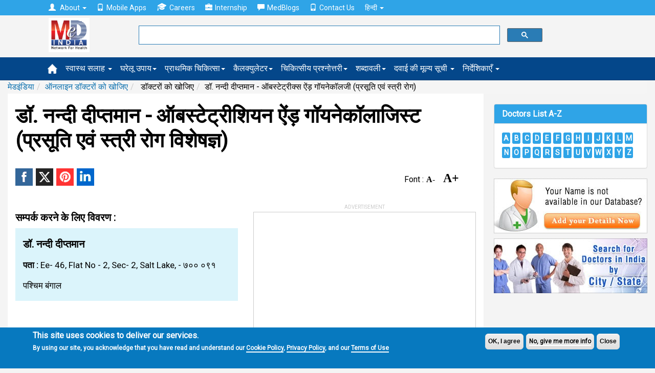

--- FILE ---
content_type: text/html; charset=utf-8
request_url: https://www.google.com/recaptcha/api2/aframe
body_size: 115
content:
<!DOCTYPE HTML><html><head><meta http-equiv="content-type" content="text/html; charset=UTF-8"></head><body><script nonce="JXC4jZ2yO2QtQypqUeC79Q">/** Anti-fraud and anti-abuse applications only. See google.com/recaptcha */ try{var clients={'sodar':'https://pagead2.googlesyndication.com/pagead/sodar?'};window.addEventListener("message",function(a){try{if(a.source===window.parent){var b=JSON.parse(a.data);var c=clients[b['id']];if(c){var d=document.createElement('img');d.src=c+b['params']+'&rc='+(localStorage.getItem("rc::a")?sessionStorage.getItem("rc::b"):"");window.document.body.appendChild(d);sessionStorage.setItem("rc::e",parseInt(sessionStorage.getItem("rc::e")||0)+1);localStorage.setItem("rc::h",'1769029200332');}}}catch(b){}});window.parent.postMessage("_grecaptcha_ready", "*");}catch(b){}</script></body></html>